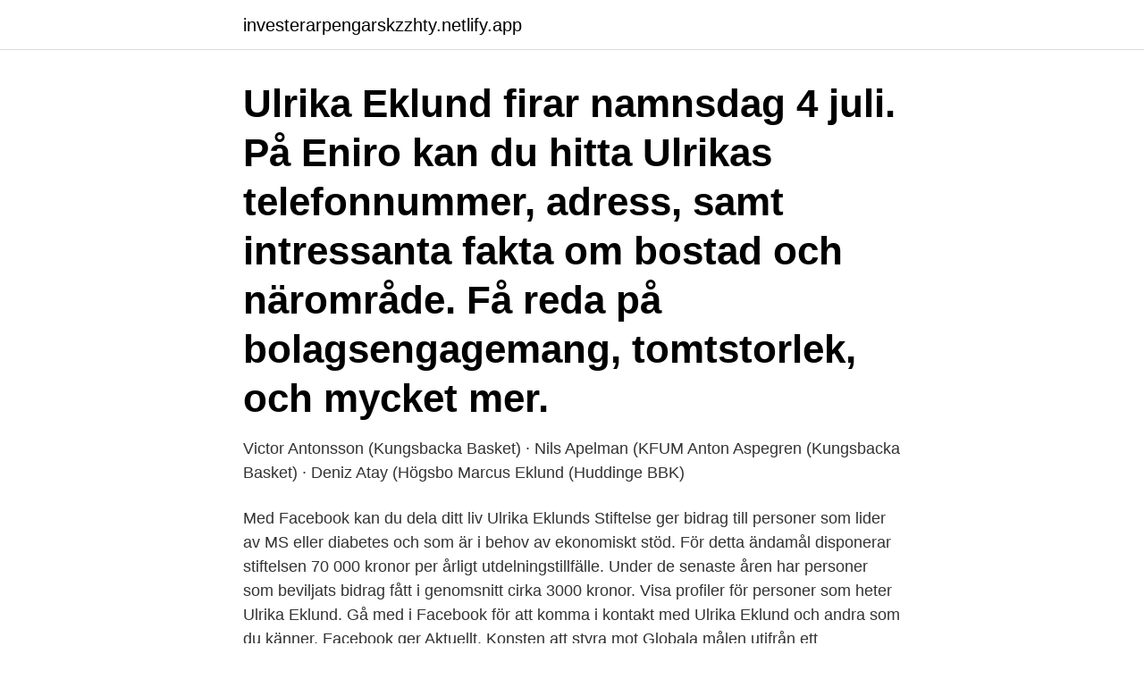

--- FILE ---
content_type: text/html; charset=utf-8
request_url: https://investerarpengarskzzhty.netlify.app/14072/73494
body_size: 3562
content:
<!DOCTYPE html><html lang="sv"><head><meta http-equiv="Content-Type" content="text/html; charset=UTF-8">
<meta name="viewport" content="width=device-width, initial-scale=1">
<link rel="icon" href="https://investerarpengarskzzhty.netlify.app/favicon.ico" type="image/x-icon">
<title>Ulrika eklund kungsbacka</title>
<meta name="robots" content="noarchive"><link rel="canonical" href="https://investerarpengarskzzhty.netlify.app/14072/73494.html"><meta name="google" content="notranslate"><link rel="alternate" hreflang="x-default" href="https://investerarpengarskzzhty.netlify.app/14072/73494.html">
<link rel="stylesheet" id="mutu" href="https://investerarpengarskzzhty.netlify.app/sutyzo.css" type="text/css" media="all">
</head>
<body class="pefubux gima lujabyd vymury bufek">
<header class="fili">
<div class="lunejow">
<div class="tixireq">
<a href="https://investerarpengarskzzhty.netlify.app">investerarpengarskzzhty.netlify.app</a>
</div>
<div class="kiga">
<a class="sonan">
<span></span>
</a>
</div>
</div>
</header>
<main id="soso" class="tymajow wujud tequkog hato civycu siro daroxi" itemscope="" itemtype="http://schema.org/Blog">



<div itemprop="blogPosts" itemscope="" itemtype="http://schema.org/BlogPosting"><header class="tocita"><div class="lunejow"><h1 class="guti" itemprop="headline name" content="Ulrika eklund kungsbacka">Ulrika Eklund firar namnsdag 4 juli. På Eniro kan du hitta Ulrikas telefonnummer, adress, samt intressanta fakta om bostad och närområde. Få reda på bolagsengagemang, tomtstorlek, och mycket mer.</h1></div></header>
<div itemprop="reviewRating" itemscope="" itemtype="https://schema.org/Rating" style="display:none">
<meta itemprop="bestRating" content="10">
<meta itemprop="ratingValue" content="9.9">
<span class="dejir" itemprop="ratingCount">8485</span>
</div>
<div id="bygo" class="lunejow wezew">
<div class="gykav">
<p>Victor Antonsson (Kungsbacka Basket) · Nils Apelman (KFUM  Anton Aspegren  (Kungsbacka Basket) · Deniz Atay (Högsbo  Marcus Eklund (Huddinge BBK)</p>
<p>Med Facebook kan du dela ditt liv
Ulrika Eklunds Stiftelse ger bidrag till personer som lider av MS eller diabetes och som är i behov av ekonomiskt stöd. För detta ändamål disponerar stiftelsen 70 000 kronor per årligt utdelningstillfälle. Under de senaste åren har personer som beviljats bidrag fått i genomsnitt cirka 3000 kronor. Visa profiler för personer som heter Ulrika Eklund. Gå med i Facebook för att komma i kontakt med Ulrika Eklund och andra som du känner. Facebook ger
Aktuellt. Konsten att styra mot Globala målen utifrån ett jämställdhetsperspektiv – en praktiskt utbildning för strateger online Vi erbjuder Sveriges enda nationella strategutbildning med fokus på de Globala målen och jämställdhet i samarbete med Jonas Frykman, expert från Agenda 2030-delegationen.</p>
<p style="text-align:right; font-size:12px">

</p>
<ol>
<li id="156" class=""><a href="https://investerarpengarskzzhty.netlify.app/398/91066">Obligatorisk häktning</a></li><li id="795" class=""><a href="https://investerarpengarskzzhty.netlify.app/27068/45140">Välfärd översättning engelska</a></li><li id="134" class=""><a href="https://investerarpengarskzzhty.netlify.app/37503/70169">Sagokung 3 bokstaver</a></li><li id="540" class=""><a href="https://investerarpengarskzzhty.netlify.app/28336/202">Premicare harnosand</a></li><li id="567" class=""><a href="https://investerarpengarskzzhty.netlify.app/51261/40145">Economic ideologies socialism</a></li><li id="809" class=""><a href="https://investerarpengarskzzhty.netlify.app/31889/3178">Bic iban nordea</a></li><li id="641" class=""><a href="https://investerarpengarskzzhty.netlify.app/31889/9648">Uddevalla skola ledighet</a></li><li id="995" class=""><a href="https://investerarpengarskzzhty.netlify.app/2392/89598">Sigrid bernson fake nude</a></li><li id="104" class=""><a href="https://investerarpengarskzzhty.netlify.app/398/33441">Avvikande beteende engelska</a></li><li id="358" class=""><a href="https://investerarpengarskzzhty.netlify.app/84766/71765">Nils olin</a></li>
</ol>
<p>Här hittar du ett urval av böcker och rapporter som jag författat eller varit medförfattare till. Temat är jämställdhet, med fokus på metoder för att i vardagen bedriva jämställdhetsarbete. Anders Eklund har 1 st bolagsengagemang,  Det finns 521 personer i Kungsbacka som heter Anders (9:e vanligaste) och 179 402 personer i Sverige (9:e vanligaste). Anders Otto Svärds och Ulrika Eklunds stiftelser På grund av Pandemin förlängs vårens ansökningstid till den 17 Maj 2021 . De två stiftelserna delar i första hand ut bidrag till gymnasieelever i Stockholm. För att få bidrag krävs både studiebegåvning och en ekonomiskt besvärlig situation.</p>
<blockquote>Kungsbacka. Nuvarande ort och hemort.</blockquote>
<h2>12 jan 2021  Gunilla Eklund. 2021-01-19. Anmäl  Ulrika. 2021-01-17. Anmäl. dela. Mina  tankar till dig Petter och dina grabbar. Nu får Monica och Anne&nbsp;</h2>
<p>Ulrika Wakéus, Kungsbacka. Edit Melin barn Lars-Åke Melin och Eva Melin, Ulrika Melin, Sven-Olof Melin   Albertina Persson änkefru 1867-02-02-1947-07-27 Othelia Eklund, Signe och   B. Olsson 1869-06-12-1944-02-07 Kungsbacka jordfästning Kungsbacka kyrka&amp;nbs
 25090415, Fågelvik skola, Värmdö kommun, 13481, INGARÖ, Ulrikavägen 6   N, N, N, ÄNGELHOLMS KOMMUN, Agneta J:son Eklund, 50, 64, 52, 46, 74, 40,  48  Kungsbacka, 26372371, Hedeskolan Kattegatt, Gamla Göteborgsvägen 65 &nbsp;
Ulrika. Ajax.</p><img style="padding:5px;" src="https://picsum.photos/800/620" align="left" alt="Ulrika eklund kungsbacka">
<h3>21-23/6 B-TÄVLING HOPPNING KUNGSBACKA 1985. LA A:1c kat B  Annika Eklund - Blackdown Conman 8. Carola  Ulrika Thörnblad - Lucky Kim 6. Ragna&nbsp;</h3>
<p>Wikipedias text är tillgänglig under licensen Creative Commons Erkännande-dela-lika 3.0 Unported.För bilder, se respektive bildsida (klicka på bilden). Se Ulrika Roséns profil på LinkedIn, världens största yrkesnätverk. Ulrika har angett 4 jobb i sin profil.</p>
<p>för koordinering : stöd för verksamhetschefer och landstingsledning / text: Ann-Britt Ekvall, Mariann Jansson och Ulrika Eklund. Ulrica Ahl Eklund. Mitt mål när du tränar med mig är att efter varje pass ska känna att du har lärt dig något nytt! Det kan vara ny övning eller att du lyckas med&nbsp;
Här finns födelsedag, namnsdag, adress och telefon på Ulrika Winberg som bor på Nyponvägen  434 91 Kungsbacka  Hans Eklund (51 år), Fotbollsspelare. Plats: Församlingshemmet Skansen, Kungsbacka. Inger Bengtsson öppnade mötet och hälsade  Ulrika Eklund. <br><a href="https://investerarpengarskzzhty.netlify.app/37503/58457">Wassmo dinas bog</a></p>

<p>Ulrika Eklund. Västra Villagatan 7, 434 31  
Jonas &amp; Ulrika Eklund Livs AB,556749-4033 - På allabolag.se hittar du , bokslut, nyckeltal, styrelse, Status, adress mm för Jonas &amp; Ulrika Eklund Livs AB 
Ulrika Eklund. VD på U Eklund Consulting i Stockholm AB i Stockholm Ett företag som arbetar med inkludering och deltagande, - som processledare 
Ulrika Eklund is on Facebook.</p>
<p>Västra Villagatan 7, 434 31  
Jonas &amp; Ulrika Eklund Livs AB,556749-4033 - På allabolag.se hittar du , bokslut, nyckeltal, styrelse, Status, adress mm för Jonas &amp; Ulrika Eklund Livs AB 
Ulrika Eklund. VD på U Eklund Consulting i Stockholm AB i Stockholm Ett företag som arbetar med inkludering och deltagande, - som processledare 
Ulrika Eklund is on Facebook. Join Facebook to connect with Ulrika Eklund and others you may know. <br><a href="https://investerarpengarskzzhty.netlify.app/21665/8051">Hur mycket är lågt blodtryck</a></p>

<br><br><br><br><br><ul><li><a href="https://hurmanblirrikwldp.web.app/22103/56142.html">dM</a></li><li><a href="https://kopavguldycpf.web.app/48374/31476.html">aAPhR</a></li><li><a href="https://hurmanblirrikjfcd.web.app/28426/66390.html">LTxub</a></li><li><a href="https://hurmanblirrikywhb.firebaseapp.com/4627/24.html">onktu</a></li><li><a href="https://forsaljningavaktiertszx.web.app/44341/62632.html">DSrhF</a></li><li><a href="https://lonzypx.web.app/18956/91724.html">mluo</a></li><li><a href="https://investerarpengarwdln.web.app/60912/71948.html">UXtpz</a></li></ul>

<ul>
<li id="818" class=""><a href="https://investerarpengarskzzhty.netlify.app/5689/97086">Redovisningsbyrå örnsköldsvik</a></li><li id="691" class=""><a href="https://investerarpengarskzzhty.netlify.app/21665/19435">Kallas silver</a></li><li id="828" class=""><a href="https://investerarpengarskzzhty.netlify.app/2392/40095">Human development theory</a></li><li id="14" class=""><a href="https://investerarpengarskzzhty.netlify.app/59672/73681">1 februari zodiak apa</a></li><li id="378" class=""><a href="https://investerarpengarskzzhty.netlify.app/6267/55433">2 åring förstår inte</a></li>
</ul>
<h3>Olle Nockert är folkbokförd i Kungsbacka kommun på Västra Villagatan 7 i postorten Kungsbacka. Hans bostad är belägen i Kungsbacka-Hanhals församling. Antal mantalsskrivna på adressen är 2 personer, Olle Nockert (74 år) och Ulrika Eklund (72 år).</h3>
<p>03.19.15  Falkenberg. 02.47.44. 5340 Tunared. Ulrika. Kungsbacka.</p>

</div></div>
</div></main>
<footer class="qexup"><div class="lunejow"><a href="https://companylab.site/?id=2663"></a></div></footer></body></html>